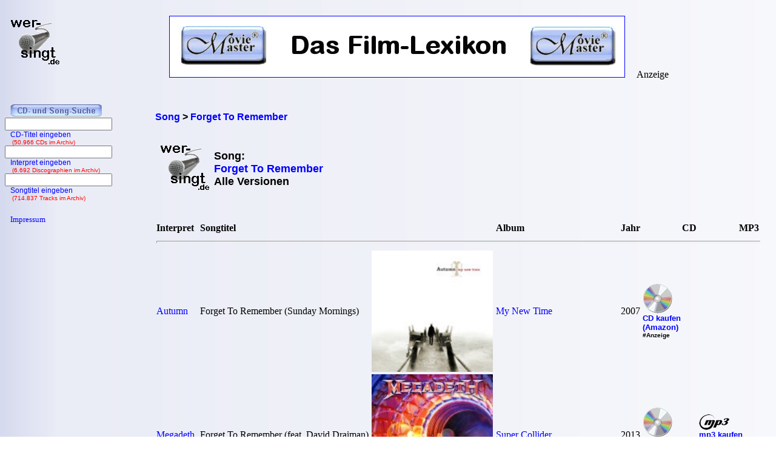

--- FILE ---
content_type: text/html; charset=iso-8859-1
request_url: https://www.wer-singt.de/song_Forget+To+Remember.htm
body_size: 3629
content:
<!DOCTYPE HTML PUBLIC '-//W3C//DTD HTML 4.01 Transitional//EN' 'https://www.w3.org/TR/html4/loose.dtd'><html lang="de">
<head>

<link rel="Shortcut Icon" href="favicon.ico" type="image/x-icon" />
<meta name="robots" content="noodp" />
<meta name="keywords" Lang ="DE" content="tracklisting, cd, kritik, frank, ehrlacher, moviemaster, wer-singt" />
<meta http-equiv="Content-Type" content="text/html; charset=iso-8859-1" />
<meta name="description" lang="de" content="Diese Interpreten haben den Song &quot;Forget To Remember&quot; auf ihren Alben gesungen." />
<meta name="author" content="Frank Ehrlacher" />
<meta name="page-topic" content="Musik CD" />
<meta name="page-type" content="CD Kritik" />
<meta name="audience" content="All" />
<meta name="date" content="2026-01-27" />
<meta name="content-language" content="de" />
<meta name="revisit-after" content="1 days" />
<meta name="expires" content="0" />
<meta name="Language" content="Deutsch" />
<meta http-equiv="pragma" content="no-cache" />

<link rel="canonical" href="https://www.wer-singt.de/song_Forget+To+Remember.htm" />
<meta name="robots" content="index, follow" /><title>Forget To Remember | Song | wer-singt.de</title>
<link rel='stylesheet' type='text/css' href='styles/layout_discographie.css'></head><body background='cdback.jpg'><!-- Google tag (gtag.js) -->
<script async src="https://www.googletagmanager.com/gtag/js?id=G-P6QQEWS1KJ"></script>
<script>
  window.dataLayer = window.dataLayer || [];
  function gtag(){dataLayer.push(arguments);}
  gtag('js', new Date());

  gtag('config', 'G-P6QQEWS1KJ');
</script><div id="fb-root"></div>
<script>(function(d, s, id) {
  var js, fjs = d.getElementsByTagName(s)[0];
  if (d.getElementById(id)) return;
  js = d.createElement(s); js.id = id;
  js.src = "//connect.facebook.net/de_DE/sdk.js#xfbml=1&appId=212853698740540&version=v2.3";
  fjs.parentNode.insertBefore(js, fjs);
}(document, 'script', 'facebook-jssdk'));</script><script type="application/ld+json">
{
  "@context" : "https://schema.org",
  "@type" : "MusicRecording",
  "inAlbum" : [ {
    "@type" : "MusicAlbum",
  "byArtist" : 
 {
    "@type" : "MusicGroup",
    "name" : "Autumn",
    "url" : "https://www.discographien.de/alle_cds_von_Autumn.htm"
 },
    "url" : "https://www.cd-lexikon.de/album_autumn-my-new-time.htm",
    "name" : "My New Time",
    "copyrightYear" : "2007"
  },
{
    "@type" : "MusicAlbum",
  "byArtist" : 
 {
    "@type" : "MusicGroup",
    "name" : "Megadeth",
    "url" : "https://www.discographien.de/alle_cds_von_Megadeth.htm"
 },
    "url" : "https://www.cd-lexikon.de/album_megadeth-super-collider.htm",
    "name" : "Super Collider",
    "copyrightYear" : "2013"
  },
{
    "@type" : "MusicAlbum",
  "byArtist" : 
 {
    "@type" : "MusicGroup",
    "name" : "Mudvayne",
    "url" : "https://www.discographien.de/alle_cds_von_Mudvayne.htm"
 },
    "url" : "https://www.cd-lexikon.de/album_mudvayne-lost-and-found.htm",
    "name" : "Lost And Found",
    "copyrightYear" : "2005"
  },
{
    "@type" : "MusicAlbum",
  "byArtist" : 
 {
    "@type" : "MusicGroup",
    "name" : "Mudvayne",
    "url" : "https://www.discographien.de/alle_cds_von_Mudvayne.htm"
 },
    "url" : "https://www.cd-lexikon.de/album_mudvayne-by-the-people-for-the-people.htm",
    "name" : "By The People, For The People",
    "copyrightYear" : "2007"
  },
{
    "@type" : "MusicAlbum",
  "byArtist" : 
 {
    "@type" : "MusicGroup",
    "name" : "Mudvayne",
    "url" : "https://www.discographien.de/alle_cds_von_Mudvayne.htm"
 },
    "url" : "https://www.cd-lexikon.de/album_mudvayne-by-the-people-for-the-people.htm",
    "name" : "By The People, For The People",
    "copyrightYear" : "2007"
  } ],
  "name" : "Forget To Remember",
  "url" : "https://www.wer-singt.de/song_Forget+To+Remember.htm"
}
</script>
<div class=Section1><div id=aussen><div id=inhalt><p class=MsoNormal><p valign=top><p>&nbsp;<p>&nbsp;<b><div class="breadcrumb" xmlns:v="https://rdf.data-vocabulary.org/#"><span typeof="v:Breadcrumb"><a href="https://www.wer-singt.de" target="_self" title="Song" rel="v:url" property="v:title" itemprop="url">
<font face=Arial size=3><b>Song</b></a></span> &gt; 
<span typeof="v:Breadcrumb"><a href="https://www.wer-singt.de/song_Forget+To+Remember.htm/" target="_self" title="Forget To Remember" rel="v:url" property="v:title" itemprop="url">
<font face=Arial size=3><b>Forget To Remember</b></a></span></div>
<table border=0 width='100%' cellpadding='10'><center><table border=0><tr><td valign=middle><img src='../cd_kopf.gif'><td><h1 align=left><br><br>Song:<br><font color='#0000ff'>Forget To Remember</font><br>Alle Versionen</h1><br>&nbsp;<br></b></font></table></center></b></font></p><table width='100%' cellpadding='2' cellspacing='0' frame='void' border='0' rules='none'><tr><th align=left>Interpret<th align=left>Songtitel<th align=left><th align=left>Album<th align=left>Jahr<th align=right>CD<th align=right>MP3<tr><td colspan=7><hr></center><tr><td align=left bgcolor=''><a href='https://www.discographien.de/alle_cds_von_Autumn.htm'>Autumn</a><td align=left bgcolor='' align=left>Forget To Remember (Sunday Mornings)<td align=left bgcolor=''><a href='https://www.cd-lexikon.de/album_autumn-my-new-time.htm' title='My New Time - Autumn' alt='My New Time - Autumn'><img src='https://www.cd-lexikon.de/0000/2007/07autumn.jpg' width=200 border=0></a><td align=left bgcolor=''><a href='https://www.cd-lexikon.de/album_autumn-my-new-time.htm' title='My New Time - Autumn'>My New Time</a><td bgcolor=''>2007<td valign=middle><div style='margin-right: 25px;'><b><a href='https://www.amazon.de/dp/B000P1KSP6?ie=UTF8&pd_rd_plhdr=t&th=1&psc=1&linkCode=ll1&tag=cd_wersingt-21'><img src='../../module/cd_100.gif' width=50><br><font size=2 face='Arial, times new roman, ms sans serif,Arial'>CD kaufen<br>(Amazon)</a><br><font size=1>#Anzeige</font></div><td align=right bgcolor=''><tr><td align=left bgcolor=''><a href='https://www.discographien.de/alle_cds_von_Megadeth.htm'>Megadeth</a><td align=left bgcolor='' align=left>Forget To Remember (feat. David Draiman)<td align=left bgcolor=''><a href='https://www.cd-lexikon.de/album_megadeth-super-collider.htm' title='Super Collider - Megadeth' alt='Super Collider - Megadeth'><img src='https://www.cd-lexikon.de/0000/2013/13megadeth.jpg' width=200 border=0></a><td align=left bgcolor=''><a href='https://www.cd-lexikon.de/album_megadeth-super-collider.htm' title='Super Collider - Megadeth'>Super Collider</a><td bgcolor=''>2013<td valign=middle><div style='margin-right: 25px;'><b><a href='https://www.amazon.de/dp/B00BEXB18M?ie=UTF8&pd_rd_plhdr=t&th=1&psc=1&linkCode=ll1&tag=cd_wersingt-21'><img src='../../module/cd_100.gif' width=50><br><font size=2 face='Arial, times new roman, ms sans serif,Arial'>CD kaufen<br>(Amazon)</a><br><font size=1>#Anzeige</font></div><td valign=middle><div style='margin-right: 25px;'><b><a href='https://www.amazon.de/dp/B00CXH3118?ie=UTF8&pd_rd_plhdr=t&th=1&psc=1&linkCode=ll1&tag=cd_wersingt-21'><img src='../../module/mp3_100.gif' width=50><br><font size=2 face='Arial, times new roman, ms sans serif,Arial'>mp3 kaufen<br>(Amazon)</a><br><font size=1>#Anzeige</font></div><tr><td align=left bgcolor=''><a href='https://www.discographien.de/alle_cds_von_Mudvayne.htm'>Mudvayne</a><td align=left bgcolor='' align=left>Forget To Remember<td align=left bgcolor=''><a href='https://www.cd-lexikon.de/album_mudvayne-lost-and-found.htm' title='Lost And Found - Mudvayne' alt='Lost And Found - Mudvayne'><img src='https://www.cd-lexikon.de/0000/2005/05mudvayne.jpg' width=200 border=0></a><td align=left bgcolor=''><a href='https://www.cd-lexikon.de/album_mudvayne-lost-and-found.htm' title='Lost And Found - Mudvayne'>Lost And Found</a><td bgcolor=''>2005<td valign=middle><div style='margin-right: 25px;'><b><a href='https://www.amazon.de/dp/B0007P71JQ?ie=UTF8&pd_rd_plhdr=t&th=1&psc=1&linkCode=ll1&tag=cd_wersingt-21'><img src='../../module/cd_100.gif' width=50><br><font size=2 face='Arial, times new roman, ms sans serif,Arial'>CD kaufen<br>(Amazon)</a><br><font size=1>#Anzeige</font></div><td align=right bgcolor=''><tr><td align=left bgcolor=''><a href='https://www.discographien.de/alle_cds_von_Mudvayne.htm'>Mudvayne</a><td align=left bgcolor='' align=left>Forget To Remember (Acoustic)<td align=left bgcolor=''><a href='https://www.cd-lexikon.de/album_mudvayne-by-the-people-for-the-people.htm' title='By The People, For The People - Mudvayne' alt='By The People, For The People - Mudvayne'><img src='https://www.cd-lexikon.de/0000/2007/07mudvayne.jpg' width=200 border=0></a><td align=left bgcolor=''><a href='https://www.cd-lexikon.de/album_mudvayne-by-the-people-for-the-people.htm' title='By The People, For The People - Mudvayne'>By The People, For The People</a><td bgcolor=''>2007<td valign=middle><div style='margin-right: 25px;'><b><a href='https://www.amazon.de/dp/B000X8ND9E?ie=UTF8&pd_rd_plhdr=t&th=1&psc=1&linkCode=ll1&tag=cd_wersingt-21'><img src='../../module/cd_100.gif' width=50><br><font size=2 face='Arial, times new roman, ms sans serif,Arial'>CD kaufen<br>(Amazon)</a><br><font size=1>#Anzeige</font></div><td valign=middle><div style='margin-right: 25px;'><b><a href='https://www.amazon.de/dp/B001SGOD44?ie=UTF8&pd_rd_plhdr=t&th=1&psc=1&linkCode=ll1&tag=cd_wersingt-21'><img src='../../module/mp3_100.gif' width=50><br><font size=2 face='Arial, times new roman, ms sans serif,Arial'>mp3 kaufen<br>(Amazon)</a><br><font size=1>#Anzeige</font></div><tr><td align=left bgcolor=''><a href='https://www.discographien.de/alle_cds_von_Mudvayne.htm'>Mudvayne</a><td align=left bgcolor='' align=left>Forget To Remember (Intro)<td align=left bgcolor=''><a href='https://www.cd-lexikon.de/album_mudvayne-by-the-people-for-the-people.htm' title='By The People, For The People - Mudvayne' alt='By The People, For The People - Mudvayne'><img src='https://www.cd-lexikon.de/0000/2007/07mudvayne.jpg' width=200 border=0></a><td align=left bgcolor=''><a href='https://www.cd-lexikon.de/album_mudvayne-by-the-people-for-the-people.htm' title='By The People, For The People - Mudvayne'>By The People, For The People</a><td bgcolor=''>2007<td valign=middle><div style='margin-right: 25px;'><b><a href='https://www.amazon.de/dp/B000X8ND9E?ie=UTF8&pd_rd_plhdr=t&th=1&psc=1&linkCode=ll1&tag=cd_wersingt-21'><img src='../../module/cd_100.gif' width=50><br><font size=2 face='Arial, times new roman, ms sans serif,Arial'>CD kaufen<br>(Amazon)</a><br><font size=1>#Anzeige</font></div><td valign=middle><div style='margin-right: 25px;'><b><a href='https://www.amazon.de/dp/B001SGOD44?ie=UTF8&pd_rd_plhdr=t&th=1&psc=1&linkCode=ll1&tag=cd_wersingt-21'><img src='../../module/mp3_100.gif' width=50><br><font size=2 face='Arial, times new roman, ms sans serif,Arial'>mp3 kaufen<br>(Amazon)</a><br><font size=1>#Anzeige</font></div></tr></td></table></b></strong><br>&nbsp;<br><font size='2' face='Arial' COLOR='#0000ff'>
&#169; 2008 - 2026 wer-singt.de</font><br><p align=left><font size=3 face='TimesNewRoman,Arial'>
<b>Als Amazon-Partner verdiene ich an qualifizierten Verk&auml;ufen.</b>
<br>&nbsp;<br></font><p align=left><font size=2 face=Arial>Technische Realisation: &quot;PHP Music Script&quot; 10.2.1; &#169; 2002 - 2026 by Frank Ehrlacher</font>

<noscript><img src='https://www.assoc-amazon.de/s/noscript?tag=cd_wersingt-21' /></noscript></table></p></div><div id=logo><p class=MsoNormal><align=left>&nbsp;&nbsp;&nbsp;<a href='' target='_top' border=0><img src='cd_kopf_gross.gif' border=0 alt='CD-Lexikon - Die Album-Datenbank'></a></center></p></div><div id=banner><p class=MsoNormal><table border=0 align=top valign=top halign=top><td align=top valign=top halign=top>&nbsp;&nbsp;&nbsp;&nbsp;&nbsp;<a href='https://www.moviemaster.de' alt='Moviemaster - Das Film-Lexikon'><img src='banner/banner_mm_neu3.jpg' border=1></a>&nbsp;&nbsp;&nbsp;</td><td align=bottom valign=bottom halign=bottom>&nbsp;Anzeige</td></table>

















</p></div><div id=navigation><p class=MsoNormal><div align=left><table border='0' cellpadding='0' cellspacing='0' width='100%' height='95%'><tr><td>&nbsp;<tr><td>&nbsp;<tr><td>&nbsp;<table with=90% valign=top cellpadding=0 cellspacing=0 rowspacing=0 rowpadding=0><tr valign=top><td align=center valign=top><img src='../buttons/cd_song_suche.gif'></tr><tr><td align=center style='padding-left:8px'><form method='get' ACTION='https://www.cd-lexikon.de/suchen/albumsuche.php'>
<input type='text' name='q' value='' size=20 maxlength=100 tabindex='1'>
<input type='hidden' name='r' value='0' size=0>
<div style='font-family: Tahoma, Arial, Sans-Serif, Helvetica; font-size: 12px; color:blue;'>
&nbsp;&nbsp;&nbsp;CD-Titel eingeben<div style='font-family: Tahoma, Arial, Sans-Serif, Helvetica; font-size: 10px; color:red;'>
&nbsp;&nbsp;&nbsp;&nbsp;(50.966 CDs im Archiv)</form><br><div style='font-size: 1px;'></div><tr><td align=center style='padding-left:8px'><form method='get' ACTION='https://www.cd-lexikon.de/suchen/interpretensuche.php'>
<input type='text' name='q' value='' size=20 maxlength=100 tabindex='1'>
<input type='hidden' name='r' value='0' size=0>
<div style='font-family: Tahoma, Arial, Sans-Serif, Helvetica; font-size: 12px; color:blue;'>
&nbsp;&nbsp;&nbsp;Interpret eingeben<div style='font-family: Tahoma, Arial, Sans-Serif, Helvetica; font-size: 10px; color:red;'>
&nbsp;&nbsp;&nbsp;&nbsp;(6.692 Discographien im Archiv)</form><br><div style='font-size: 1px;'></div><tr><td align=center style='padding-left:8px'><form method='get' ACTION='https://www.cd-lexikon.de/suchen/songsuche.php'>
<input type='text' name='q' value='' size=20 maxlength=50 tabindex='1'>
<input type='hidden' name='r' value='0' size=15 maxlength=50>
<div style='font-family: Tahoma, Arial, Sans-Serif, Helvetica; font-size: 12px; color:blue;'>
&nbsp;&nbsp;&nbsp;Songtitel eingeben<div style='font-family: Tahoma, Arial, Sans-Serif, Helvetica; font-size: 10px; color:red;'>
&nbsp;&nbsp;&nbsp;&nbsp;(714.837 Tracks im Archiv)</form><div style='font-size: 1px;'><br>&nbsp;</div><tr><td>&nbsp;<tr><td>&nbsp;<a href='../service/impressum.htm' target='_top'><font size='2' face='TimesNewRoman' COLOR='#0000FF' style='text-decoration:none'><img src='../buttons/noplus.gif' border=0>&nbsp;Impressum</A></td></tr></table></div></p></div></div></div><script type='text/javascript' src='https://ir-de.amazon-adsystem.com/s/impression-counter?tag=cd_wersingt-21&o=3'></script><noscript><img src='https://ir-de.amazon-adsystem.com/s/noscript?tag=cd_wersingt-21' alt='' /></noscript>
<script src="https://www.google-analytics.com/urchin.js" type="text/javascript">
</script>
<script type="text/javascript">
_uacct = "UA-1920906-1";
urchinTracker();
</script>

</body>
</html>

